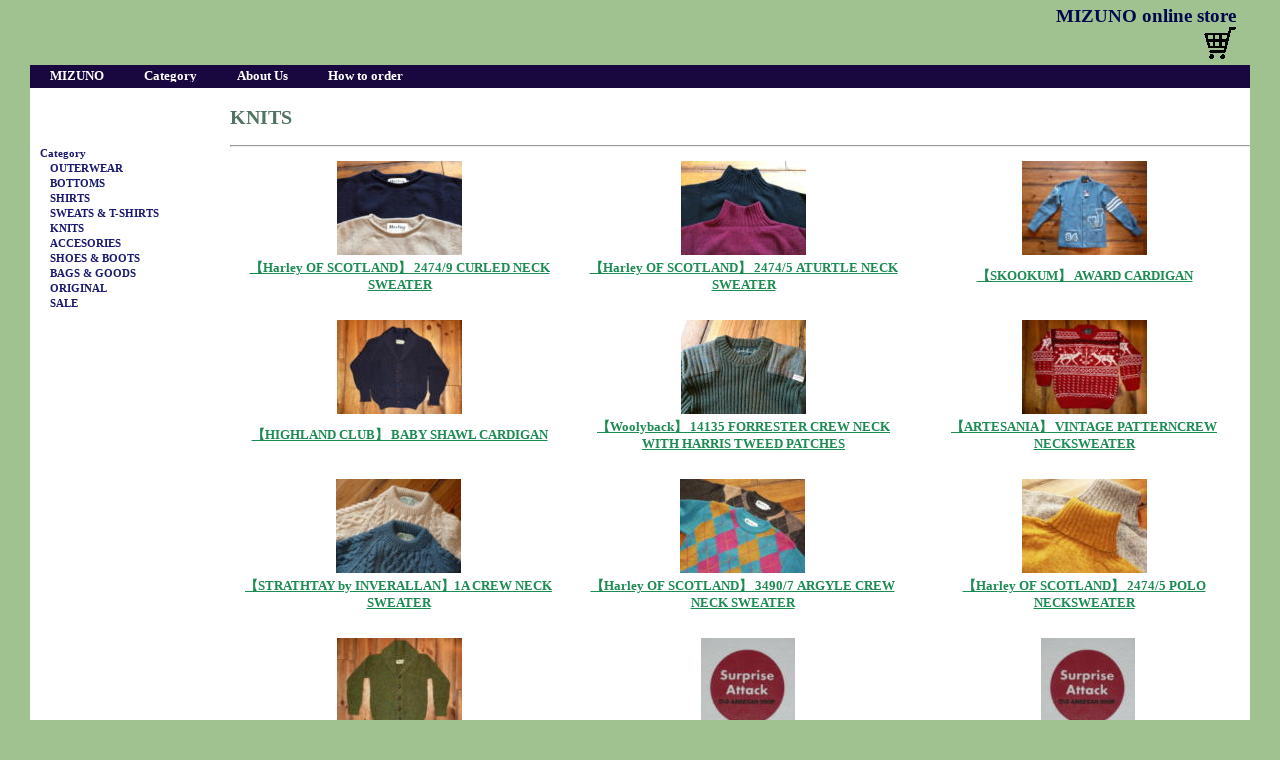

--- FILE ---
content_type: text/html
request_url: http://gemsmart.jp/knits.html
body_size: 2163
content:
<!DOCTYPE HTML PUBLIC "-//W3C//DTD HTML 4.01 Transitional//EN" "http://www.w3.org/TR/html4/loose.dtd">
<html lang="ja">

<!--2025/03/29 17:57:26-->

<head>
  <meta http-equiv="Content-Type" content="text/html; charset=Shift_JIS">
  <meta http-equiv="Content-Style-Type" content="text/css">
  <meta http-equiv="Content-Script-Type" content="text/javascript">
  <meta name="GENERATOR" content="ホームページV4">
  <title>KNITS</title>
  <link href="05_green_a1_0010.css" type="text/css" rel="stylesheet">
  <link rel="stylesheet" href="05_green_a1_0010.css" type="text/css" media="all">
</head>

<body>
  <div id="page">
  <div id="header">
  MIZUNO online store<br clear="all">
  <form action="//cart.ec-sites.jp/cart_step/pc/kago/es_shop_id/1743/">
<input type="image" src="https://pict1.ec-sites.jp/img/1743/icon/conf.gif" alt="カゴを確認する">
</form>
  </div>
  <div id="title" class="hide">
  <h1>OLD AMERICAN SHOP MIZUNO ONLINE STORE</h1></div>
  <div id="menubar">
  <div class="mainmenu"><div class="mainmenu"><ul><li class="mainmenulistitem"><span class="mainmenuitem"><span class="mainmenuitemright"><span class="mainmenuitemcenter"><a href="index.html" class="mainmenuitemlink"><span class="mainmenuitemmark">MIZUNO</span></a></span></span></span></li><li class="mainmenulistitem"><span class="mainmenuitem"><span class="mainmenuitemright"><span class="mainmenuitemcenter"><a href="mizuno.html" class="mainmenuitemlink"><span class="mainmenuitemmark">Category</span></a></span></span></span></li><li class="mainmenulistitem"><span class="mainmenuitem"><span class="mainmenuitemright"><span class="mainmenuitemcenter"><a href="aboutus.html" class="mainmenuitemlink"><span class="mainmenuitemmark">About Us</span></a></span></span></span></li><li class="mainmenulistitem"><span class="mainmenuitem"><span class="mainmenuitemright"><span class="mainmenuitemcenter"><a href="explanation.html" class="mainmenuitemlink"><span class="mainmenuitemmark">How to order</span></a></span></span></span></li></ul>
</div></div>
  </div>
  <div id="side1">
  <br clear="all">
  <br clear="all">
  <br clear="all">
  <div class="submenu"><ul><li><span class="submenuitem"><span class="submenuitemright"><span class="submenuitemcenter"><a href="mizuno.html" class="submenuitemlink"><span class="submenuitemmark1">Category</span></a></span></span></span></li><li><span class="submenuitem" style="margin-left:10px;"><span class="submenuitemright"><span class="submenuitemcenter"><a href="jacketsANDcoats.html" class="submenuitemlink"><span class="submenuitemmark2">OUTERWEAR</span></a></span></span></span></li><li><span class="submenuitem" style="margin-left:10px;"><span class="submenuitemright"><span class="submenuitemcenter"><a href="pants.html" class="submenuitemlink"><span class="submenuitemmark2">BOTTOMS</span></a></span></span></span></li><li><span class="submenuitem" style="margin-left:10px;"><span class="submenuitemright"><span class="submenuitemcenter"><a href="shirts.html" class="submenuitemlink"><span class="submenuitemmark2">SHIRTS</span></a></span></span></span></li><li><span class="submenuitem" style="margin-left:10px;"><span class="submenuitemright"><span class="submenuitemcenter"><a href="sweats.html" class="submenuitemlink"><span class="submenuitemmark2">SWEATS &amp; T-SHIRTS</span></a></span></span></span></li><li><span class="submenuitem" style="margin-left:10px;"><span class="submenuitemright"><span class="submenuitemcenter"><a href="knits.html" class="submenuitemlink"><span class="submenuitemmark2">KNITS</span></a></span></span></span></li><li><span class="submenuitem" style="margin-left:10px;"><span class="submenuitemright"><span class="submenuitemcenter"><a href="accesories.html" class="submenuitemlink"><span class="submenuitemmark2">ACCESORIES</span></a></span></span></span></li><li><span class="submenuitem" style="margin-left:10px;"><span class="submenuitemright"><span class="submenuitemcenter"><a href="shoesboots.html" class="submenuitemlink"><span class="submenuitemmark2">SHOES &amp; BOOTS</span></a></span></span></span></li><li><span class="submenuitem" style="margin-left:10px;"><span class="submenuitemright"><span class="submenuitemcenter"><a href="bagsANDgoods.html" class="submenuitemlink"><span class="submenuitemmark2">BAGS &amp; GOODS</span></a></span></span></span></li><li><span class="submenuitem" style="margin-left:10px;"><span class="submenuitemright"><span class="submenuitemcenter"><a href="ShopOriginal.html" class="submenuitemlink"><span class="submenuitemmark2">ORIGINAL</span></a></span></span></span></li><li><span class="submenuitem" style="margin-left:10px;"><span class="submenuitemright"><span class="submenuitemcenter"><a href="sale.html" class="submenuitemlink"><span class="submenuitemmark2">SALE</span></a></span></span></span></li></ul>
</div></div>
  <div id="main_wrapper000" class="HPZAutoMarginAdjuster">
  <div id="main">
  <h2>KNITS</h2>
  <hr>
  <table border="0" width="100%">
    <tbody>
      <tr>
        <td align="center" width="333"><br class="HPZAutoBR" style="line-height: 0px;"></td>
        <td align="center"><br class="HPZAutoBR" style="line-height: 0px;"></td>
        <td align="center" width="339"><br class="HPZAutoBR" style="line-height: 0px;"></td>
        <td align="center" width="0"><br class="HPZAutoBR" style="line-height: 0px;"></td>
        <td align="center"><br class="HPZAutoBR" style="line-height: 0px;"></td>
      </tr>
      <tr>
        <td align="center" valign="middle" width="333"><a href="Harley-CurledNeckSweater.html" class="HPZPageLink"><img src="1_213.jpg" alt="" height="94" width="125" border="0"></a></td>
        <td align="center" valign="middle"><br class="HPZAutoBR" style="line-height: 0px;"></td>
        <td align="center" valign="middle" width="339"><a href="Harley-MockTurtleNeckSweater.html" class="HPZPageLink"><img src="1_214.jpg" alt="" height="94" width="125" border="0"></a></td>
        <td align="center" valign="middle" width="0"><br class="HPZAutoBR" style="line-height: 0px;"></td>
        <td align="center" valign="middle"><a href="SKOOKUM-AwardCardigan.html" class="HPZPageLink"><img src="img2157_2.jpg" alt="" height="94" width="125" border="0"></a></td>
      </tr>
      <tr>
        <td align="center" width="333"><a href="Harley-CurledNeckSweater.html" class="HPZPageLink"><b>【Harley OF SCOTLAND】 2474/9 CURLED NECK<br>
        SWEATER</b></a></td>
        <td><br class="HPZAutoBR" style="line-height: 0px;"></td>
        <td align="center" width="339"><a href="Harley-MockTurtleNeckSweater.html" class="HPZPageLink"><b>【Harley OF SCOTLAND】 2474/5 ATURTLE NECK<br>
        SWEATER</b></a></td>
        <td width="0"><br class="HPZAutoBR" style="line-height: 0px;"></td>
        <td align="center"><a href="SKOOKUM-AwardCardigan.html" class="HPZPageLink"><b>【SKOOKUM】 AWARD CARDIGAN</b></a></td>
      </tr>
    </tbody>
  </table>
  <br clear="all">
  <table border="0" width="100%">
    <tbody>
      <tr>
        <td align="center" width="333"><br class="HPZAutoBR" style="line-height: 0px;"></td>
        <td align="center"><br class="HPZAutoBR" style="line-height: 0px;"></td>
        <td align="center" width="339"><br class="HPZAutoBR" style="line-height: 0px;"></td>
        <td align="center" width="0"><br class="HPZAutoBR" style="line-height: 0px;"></td>
        <td align="center"><br class="HPZAutoBR" style="line-height: 0px;"></td>
      </tr>
      <tr>
        <td align="center" valign="middle" width="333"><a href="HIGHLANDCLUB-BabyShawlCardigan.html" class="HPZPageLink"><img src="1_124.jpg" alt="" height="94" width="125" border="0"></a></td>
        <td align="center" valign="middle"><br class="HPZAutoBR" style="line-height: 0px;"></td>
        <td align="center" valign="middle" width="339"><a href="Woolyback-14135Forrester.html" class="HPZPageLink"><img src="4_48.jpg" alt="" height="94" width="125" border="0"></a></td>
        <td align="center" valign="middle" width="0"><br class="HPZAutoBR" style="line-height: 0px;"></td>
        <td align="center" valign="middle"><a href="ARTESANIA-VintagePatternSweater.html" class="HPZPageLink"><img src="img5297.jpg" alt="" height="94" width="125" border="0"></a></td>
      </tr>
      <tr>
        <td align="center" width="333"><a href="HIGHLANDCLUB-BabyShawlCardigan.html" class="HPZPageLink"><b>【HIGHLAND CLUB】 BABY SHAWL CARDIGAN</b></a></td>
        <td><br class="HPZAutoBR" style="line-height: 0px;"></td>
        <td align="center" width="339"><a href="Woolyback-14135Forrester.html" class="HPZPageLink"><b>【Woolyback】 14135 FORRESTER CREW NECK<br>
        WITH HARRIS TWEED PATCHES</b></a></td>
        <td width="0"><br class="HPZAutoBR" style="line-height: 0px;"></td>
        <td align="center"><a href="ARTESANIA-VintagePatternSweater.html" class="HPZPageLink"><b>【ARTESANIA】 VINTAGE PATTERNCREW NECKSWEATER</b></a></td>
      </tr>
    </tbody>
  </table>
  <br clear="all">
  <table border="0" width="100%">
    <tbody>
      <tr>
        <td align="center" width="331"><br class="HPZAutoBR" style="line-height: 0px;"></td>
        <td align="center"><br class="HPZAutoBR" style="line-height: 0px;"></td>
        <td align="center" width="341"><br class="HPZAutoBR" style="line-height: 0px;"></td>
        <td align="center" width="0"><br class="HPZAutoBR" style="line-height: 0px;"></td>
        <td align="center"><br class="HPZAutoBR" style="line-height: 0px;"></td>
      </tr>
      <tr>
        <td align="center" valign="middle" width="331"><a href="STRATHTAY-1AcrewneckSWEATER.html" class="HPZPageLink"><img src="img3494_2.jpg" alt="" height="94" width="125" border="0"></a></td>
        <td align="center" valign="middle"><br class="HPZAutoBR" style="line-height: 0px;"></td>
        <td align="center" valign="middle" width="341"><a href="Harley-ArgyleCrewNeckSweater.html" class="HPZPageLink"><img src="img5416.jpg" alt="" height="94" width="125" border="0"></a></td>
        <td align="center" valign="middle" width="0"><br class="HPZAutoBR" style="line-height: 0px;"></td>
        <td align="center" valign="middle"><a href="Harley-PoloNeckSweater.html" class="HPZPageLink"><img src="img5417.jpg" alt="" height="94" width="125" border="0"></a></td>
      </tr>
      <tr>
        <td align="center" width="331"><a href="STRATHTAY-1AcrewneckSWEATER.html" class="HPZPageLink"><b>【STRATHTAY by INVERALLAN】1A CREW NECK<br>
        SWEATER</b></a></td>
        <td><br class="HPZAutoBR" style="line-height: 0px;"></td>
        <td align="center" width="341"><a href="Harley-ArgyleCrewNeckSweater.html" class="HPZPageLink"><b>【Harley OF SCOTLAND】 3490/7 ARGYLE CREW<br>
        NECK SWEATER</b></a></td>
        <td width="0"><br class="HPZAutoBR" style="line-height: 0px;"></td>
        <td align="center"><a href="Harley-PoloNeckSweater.html" class="HPZPageLink"><b>【Harley OF SCOTLAND】 2474/5 POLO NECKSWEATER</b></a></td>
      </tr>
    </tbody>
  </table>
  <br clear="all">
  <table border="0" width="100%">
    <tbody>
      <tr>
        <td align="center" width="333"><br class="HPZAutoBR" style="line-height: 0px;"></td>
        <td align="center"><br class="HPZAutoBR" style="line-height: 0px;"></td>
        <td align="center" width="339"><br class="HPZAutoBR" style="line-height: 0px;"></td>
        <td align="center" width="0"><br class="HPZAutoBR" style="line-height: 0px;"></td>
        <td align="center"><br class="HPZAutoBR" style="line-height: 0px;"></td>
      </tr>
      <tr>
        <td align="center" valign="middle" width="333"><a href="HIGHLANDCLUB-ShawlCollarCardigan.html" class="HPZPageLink"><img src="img025_2.jpg" alt="" height="94" width="125" border="0"></a></td>
        <td align="center" valign="middle"><br class="HPZAutoBR" style="line-height: 0px;"></td>
        <td align="center" valign="middle" width="339"><img src="img572_2.jpg" alt="" height="94" width="94" border="0"></td>
        <td align="center" valign="middle" width="0"><br class="HPZAutoBR" style="line-height: 0px;"></td>
        <td align="center" valign="middle"><img src="img572_2.jpg" alt="" height="94" width="94" border="0"></td>
      </tr>
      <tr>
        <td align="center" width="333"><a href="HIGHLANDCLUB-BabyShawlCardigan.html" class="HPZPageLink"><b>【HIGHLAND CLUB】 SHAWL COLLAR CARDIGAN</b></a></td>
        <td><br class="HPZAutoBR" style="line-height: 0px;"></td>
        <td align="center" width="339"><br class="HPZAutoBR" style="line-height: 0px;"></td>
        <td width="0"><br class="HPZAutoBR" style="line-height: 0px;"></td>
        <td align="center"><br class="HPZAutoBR" style="line-height: 0px;"></td>
      </tr>
    </tbody>
  </table>
  <br>
  <hr>
  </div>
  </div>
  <div id="side2"></div>
  <div id="footer">
  Copyright since 2008 OLD AMERICAN SHOP MIZUNO All rights reserved</div>
  <div id="HPZLPPageTail" style="clear: both;"></div></div>
</body>

</html>


--- FILE ---
content_type: text/css
request_url: http://gemsmart.jp/05_green_a1_0010.css
body_size: 2764
content:
* body,* img,* div,* p{
 _behavior: url("cssassist.htc");
}
#footer{
 margin: 0px;
 padding: 4px 14px 3px;
 background: #a0c290 left top;
 width: 1192px;
 min-height: 16px;
 float: none;
 clear: both;
 font-style: normal;
 font-weight: normal;
 font-size: 10pt;
 line-height: 120%;
 color: #000000;
 text-align: center;
}
#header{
 margin: 0px;
 padding: 5px 14px 4px;
 background: #a0c290 left top;
 width: 1192px;
 min-height: 56px;
 float: none;
 clear: both;
 font-style: normal;
 font-weight: bold;
 font-size: 14pt;
 line-height: 120%;
 font-family: "Tahoma";
 color: #00084d;
 text-align: right;
}
#main{
 margin: 0px 0px 10px;
 padding: 0px 0px 10px 10px;
 background: #ffffff left top;
 width: 1020px;
 min-height: 469px;
 overflow-x: hidden;
 float: none;
 font-style: normal;
 font-family: "Meiryo UI";
 text-align: left;
}
#main_wrapper000{
 overflow-x: hidden;
}
#menubar{
 margin: 0px;
 padding: 4px 0px 3px;
 background: #190840 left top;
 width: 1220px;
 min-height: 16px;
 float: none;
 clear: both;
 font-style: normal;
 font-size: 10pt;
 line-height: 120%;
 font-family: "Tahoma";
 color: #ffffff;
 text-align: left;
}
#menubar .button{
 margin: 0px;
 padding: 5px 15px 4px 6px;
}
#menubar a.tabs:hover{
 color: #6b78a9;
}
#page{
 margin: 0px auto;
 background: #ffffff left top;
 width: 1220px;
 min-width: 1220px;
 min-height: 600px;
 font-style: normal;
 font-weight: normal;
 font-size: 10pt;
 line-height: 130%;
 font-family: "Meiryo UI";
 color: #517361;
 padding: 0px;
}
#side1{
 margin: 0px;
 padding: 10px;
 background: #ffffff left top;
 width: 170px;
 min-height: 469px;
 display: inline;
 float: left;
 font-style: normal;
 font-size: 9pt;
 font-family: "Tahoma";
 color: #000846;
 text-align: left;
}
#side1 .list{
 text-align: left;
 font: 1em/120% "MS UI Gothic";
 margin: 3px 0px 3px 15px;
 width: 185px;
 height: 20px;
}
#side1 .list a{
 background: #ffffff;
}
#side1 .list a:hover{
 background: #efefef;
 color: #0600b3;
}
#side2{
 margin: -40px 15px 10px 0px;
 padding: 10px;
 background: #d0db9a left top;
 width: 170px;
 min-height: 499px;
 display: none;
 float: left;
 font-style: normal;
 font-weight: normal;
 text-align: left;
}
#title{
 clear: both;
 width: 763px;
 min-height: 310px;
 display: none;
 margin: 30px 0px 0px 205px;
 padding: 30px 16px 10px;
 background: #8fbc8b left top;
 text-align: left;
 font-style: normal;
 font-weight: normal;
 font-size: 18pt;
 line-height: 110%;
 color: #264d3d;
}
.hide{
 display: none;
}
.horzmenu2 .mainmenuitem,.horzmenu3 .mainmenuitem,.horzmenu4 .mainmenuitem,.horzmenu5 .mainmenuitem,.horzmenu6 .mainmenuitem,.horzmenu7 .mainmenuitem,.horzmenu8 .mainmenuitem,.horzmenu9 .mainmenuitem{
 float: left;
 display: inline;
}
.horzmenu2 .mainmenuitemcenter,.horzmenu3 .mainmenuitemcenter,.horzmenu4 .mainmenuitemcenter,.horzmenu5 .mainmenuitemcenter,.horzmenu6 .mainmenuitemcenter,.horzmenu7 .mainmenuitemcenter,.horzmenu8 .mainmenuitemcenter,.horzmenu9 .mainmenuitemcenter{
 float: left;
 display: inline;
}
.horzmenu2 .mainmenuitemcurrent .mainmenuitemlink{
 color: #c2f2c2;
}
.horzmenu2 .mainmenuitemcurrent .mainmenuitemlink:link{
 color: #c2f2c2;
}
.horzmenu2 .mainmenuitemcurrent .mainmenuitemlink:visited{
 color: #c2f2c2;
}
.horzmenu2 .mainmenuitemlink,.horzmenu3 .mainmenuitemlink,.horzmenu4 .mainmenuitemlink,.horzmenu5 .mainmenuitemlink,.horzmenu6 .mainmenuitemlink,.horzmenu7 .mainmenuitemlink,.horzmenu8 .mainmenuitemlink,.horzmenu9 .mainmenuitemlink,.horzmenu2 .mainmenuitemlink,.horzmenu3 .mainmenuitemlink,.horzmenu4 .mainmenuitemlink,.horzmenu5 .mainmenuitemlink,.horzmenu6 .mainmenuitemlink,.horzmenu7 .mainmenuitemlink,.horzmenu8 .mainmenuitemlink,.horzmenu9 .mainmenuitemlink{
 float: left;
 text-decoration: none;
 margin: 0px;
 white-space: pre;
 text-align: left;
 font-style: normal;
 font-weight: bold;
 line-height: 1em;
 font-family: "Tahoma";
 color: #ffffff;
 padding: 0px 20px;
}
.horzmenu2 .mainmenuitemright,.horzmenu3 .mainmenuitemright,.horzmenu4 .mainmenuitemright,.horzmenu5 .mainmenuitemright,.horzmenu6 .mainmenuitemright,.horzmenu7 .mainmenuitemright,.horzmenu8 .mainmenuitemright,.horzmenu9 .mainmenuitemright{
 float: left;
 display: inline;
}
.horzmenu2 :hover,.horzmenu3 :hover,.horzmenu4 :hover,.horzmenu5 :hover,.horzmenu6 :hover,.horzmenu7 :hover,.horzmenu8 :hover,.horzmenu9 :hover{
 color: #c2f2c2;
}
.horzmenu2 li,.horzmenu3 li,.horzmenu4 li,.horzmenu5 li,.horzmenu6 li,.horzmenu7 li,.horzmenu8 li,.horzmenu9 li{
 float: left;
 display: inline;
 padding: 0px;
}
.horzmenu2 ul,.horzmenu3 ul,.horzmenu4 ul,.horzmenu5 ul,.horzmenu6 ul,.horzmenu7 ul,.horzmenu8 ul,.horzmenu9 ul{
 float: left;
 list-style: none;
 margin: 0px;
 padding: 0px;
}
.horzmenu2 ul.pulldownmenu a,.horzmenu3 ul.pulldownmenu a,.horzmenu4 ul.pulldownmenu a,.horzmenu5 ul.pulldownmenu a,.horzmenu6 ul.pulldownmenu a,.horzmenu7 ul.pulldownmenu a,.horzmenu8 ul.pulldownmenu a,.horzmenu9 ul.pulldownmenu a{
 text-decoration: none;
}
.horzmenu2 ul.pulldownmenu li,.horzmenu3 ul.pulldownmenu li,.horzmenu4 ul.pulldownmenu li,.horzmenu5 ul.pulldownmenu li,.horzmenu6 ul.pulldownmenu li,.horzmenu7 ul.pulldownmenu li,.horzmenu8 ul.pulldownmenu li,.horzmenu9 ul.pulldownmenu li{
 margin: 0px;
 padding: 5px;
 clear: both;
 white-space: pre;
 border-top: none;
 border-right: 1px;
 border-bottom: 1px solid #ffffff;
 border-left: 1px;
}
.horzmenu2 ul.pulldownmenu,.horzmenu3 ul.pulldownmenu,.horzmenu4 ul.pulldownmenu,.horzmenu5 ul.pulldownmenu,.horzmenu6 ul.pulldownmenu,.horzmenu7 ul.pulldownmenu,.horzmenu8 ul.pulldownmenu,.horzmenu9 ul.pulldownmenu{
 display: none;
 list-style: none;
 position: absolute;
 margin: 0px;
 padding: 0px;
 text-decoration: none;
 background-color: #190840;
 border: 1px solid #dcdcdc;
}
.horzmenu2,.horzmenu3,.horzmenu4,.horzmenu5,.horzmenu6,.horzmenu7,.horzmenu8,.horzmenu9{
 margin: 0px;
 padding: 0px;
 overflow: auto;
}
.horzmenu3 .mainmenuitemcurrent .mainmenuitemlink{
 color: #c2f2c2;
}
.horzmenu3 .mainmenuitemcurrent .mainmenuitemlink:link{
 color: #c2f2c2;
}
.horzmenu3 .mainmenuitemcurrent .mainmenuitemlink:visited{
 color: #c2f2c2;
}
.horzmenu4 .mainmenuitemcurrent .mainmenuitemlink{
 color: #c2f2c2;
}
.horzmenu4 .mainmenuitemcurrent .mainmenuitemlink:link{
 color: #c2f2c2;
}
.horzmenu4 .mainmenuitemcurrent .mainmenuitemlink:visited{
 color: #c2f2c2;
}
.horzmenu5 .mainmenuitemcurrent .mainmenuitemlink{
 color: #c2f2c2;
}
.horzmenu5 .mainmenuitemcurrent .mainmenuitemlink:link{
 color: #c2f2c2;
}
.horzmenu5 .mainmenuitemcurrent .mainmenuitemlink:visited{
 color: #c2f2c2;
}
.horzmenu6 .mainmenuitemcurrent .mainmenuitemlink{
 color: #c2f2c2;
}
.horzmenu6 .mainmenuitemcurrent .mainmenuitemlink:link{
 color: #c2f2c2;
}
.horzmenu6 .mainmenuitemcurrent .mainmenuitemlink:visited{
 color: #c2f2c2;
}
.horzmenu7 .mainmenuitemcurrent .mainmenuitemlink{
 color: #c2f2c2;
}
.horzmenu7 .mainmenuitemcurrent .mainmenuitemlink:link{
 color: #c2f2c2;
}
.horzmenu7 .mainmenuitemcurrent .mainmenuitemlink:visited{
 color: #c2f2c2;
}
.horzmenu8 .mainmenuitemcurrent .mainmenuitemlink{
 color: #c2f2c2;
}
.horzmenu8 .mainmenuitemcurrent .mainmenuitemlink:link{
 color: #c2f2c2;
}
.horzmenu8 .mainmenuitemcurrent .mainmenuitemlink:visited{
 color: #c2f2c2;
}
.horzmenu9 .mainmenuitemcurrent .mainmenuitemlink{
 color: #c2f2c2;
}
.horzmenu9 .mainmenuitemcurrent .mainmenuitemlink:link{
 color: #c2f2c2;
}
.horzmenu9 .mainmenuitemcurrent .mainmenuitemlink:visited{
 color: #c2f2c2;
}
.HPZAutoMarginAdjuster{
 overflow-x: hidden;
}
.mainmenu{
 margin: 0px;
 padding: 0px;
 overflow: auto;
 color: #ffffff;
}
.mainmenu .mainmenuitem{
 float: left;
 display: inline;
}
.mainmenu .mainmenuitem .mainmenuitemcenter{
 float: left;
}
.mainmenu .mainmenuitem .mainmenuitemright{
 float: left;
}
.mainmenu .mainmenuitemcenter{
 display: inline;
}
.mainmenu .mainmenuitemcurrent .mainmenuitemlink{
 color: #c2f2c2;
}
.mainmenu .mainmenuitemcurrent .mainmenuitemlink:link{
 color: #c2f2c2;
}
.mainmenu .mainmenuitemcurrent .mainmenuitemlink:visited{
 color: #c2f2c2;
}
.mainmenu .mainmenuitemlink{
 float: left;
 text-decoration: none;
 margin: 0px;
 white-space: pre;
 text-align: left;
 font-style: normal;
 font-weight: bold;
 line-height: 1em;
 font-family: "Meiryo UI";
 padding: 0px 20px;
}
.mainmenu .mainmenuitemright{
 display: inline;
}
.mainmenu :link{
 color: #ffffff;
}
.mainmenu :visited{
 color: #ffffff;
}
.mainmenu :hover{
 color: #c2f2c2;
}
.mainmenu li{
 float: left;
 display: inline;
 padding: 0px;
}
.mainmenu ul{
 float: left;
 list-style: none;
 margin: 0px;
 padding: 0px;
}
.mainmenu ul.pulldownmenu{
 display: none;
 list-style: none;
 position: absolute;
 margin: 0px;
 padding: 0px;
 text-decoration: none;
 background-color: #190840;
 line-height: 1em;
 border: 1px solid #dcdcdc;
}
.mainmenu ul.pulldownmenu a{
 text-decoration: none;
}
.mainmenu ul.pulldownmenu li{
 margin: 0px;
 padding: 5px;
 clear: both;
 white-space: pre;
 position: relative;
 border-top: none;
 border-bottom: 1px solid #ffffff;
}
.submenu{
 overflow: hidden;
 margin: 0px;
 padding: 0px;
}
.submenu .submenuitem{
 float: left;
}
.submenu .submenuitem .submenuitemcenter{
 float: left;
 display: inline;
}
.submenu .submenuitem .submenuitemlink{
 padding: 0px 0px 5px;
}
.submenu .submenuitem .submenuitemright{
 float: left;
 display: inline;
}
.submenu .submenuitem:hover .submenuitemcenter,.submenu .submenuitemcurrent .submenuitem .submenuitemcenter{
 display: inline;
}
.submenu .submenuitem:hover .submenuitemright,.submenu .submenuitemcurrent .submenuitem .submenuitemright{
 display: inline;
}
.submenu .submenuitemcurrent .submenuitem .submenuitemcenter{
 display: inline;
}
.submenu .submenuitemcurrent .submenuitem .submenuitemlink{
 color: #4169e1;
}
.submenu .submenuitemcurrent .submenuitem .submenuitemlink:link{
 color: #4169e1;
}
.submenu .submenuitemcurrent .submenuitem .submenuitemlink:visited{
 color: #4169e1;
}
.submenu .submenuitemcurrent .submenuitem .submenuitemright{
 display: inline;
}
.submenu .submenuitemlink{
 float: left;
 text-decoration: none;
 margin: 0px;
 text-align: left;
 font-style: normal;
 font-weight: bold;
 font-size: 8pt;
 line-height: 1em;
 font-family: "Meiryo UI";
 color: #191970;
}
.submenu .submenuitemlink:link{
 color: #191970;
}
.submenu .submenuitemlink:visited{
 color: #191970;
}
.submenu .submenuitemlink:hover{
 color: #4169e1;
}
.submenu li{
 clear: both;
 margin: 0px;
}
.submenu ul{
 float: left;
 list-style: none;
 margin: 0px;
 padding: 0px;
}
.vertmenu2 .submenuitem .submenuitemcenter,.vertmenu3 .submenuitem .submenuitemcenter,.vertmenu4 .submenuitem .submenuitemcenter,.vertmenu5 .submenuitem .submenuitemcenter,.vertmenu6 .submenuitem .submenuitemcenter,.vertmenu7 .submenuitem .submenuitemcenter,.vertmenu8 .submenuitem .submenuitemcenter,.vertmenu9 .submenuitem .submenuitemcenter{
 float: left;
 display: inline;
}
.vertmenu2 .submenuitem .submenuitemright,.vertmenu3 .submenuitem .submenuitemright,.vertmenu4 .submenuitem .submenuitemright,.vertmenu5 .submenuitem .submenuitemright,.vertmenu6 .submenuitem .submenuitemright,.vertmenu7 .submenuitem .submenuitemright,.vertmenu8 .submenuitem .submenuitemright,.vertmenu9 .submenuitem .submenuitemright{
 float: left;
 display: inline;
}
.vertmenu2 .submenuitem,.vertmenu3 .submenuitem,.vertmenu4 .submenuitem,.vertmenu5 .submenuitem,.vertmenu6 .submenuitem,.vertmenu7 .submenuitem,.vertmenu8 .submenuitem,.vertmenu9 .submenuitem{
 float: left;
}
.vertmenu2 .submenuitem:hover .submenuitemcenter,.vertmenu3 .submenuitem:hover .submenuitemcenter,.vertmenu4 .submenuitem:hover .submenuitemcenter,.vertmenu5 .submenuitem:hover .submenuitemcenter,.vertmenu6 .submenuitem:hover .submenuitemcenter,.vertmenu7 .submenuitem:hover .submenuitemcenter,.vertmenu8 .submenuitem:hover .submenuitemcenter,.vertmenu9 .submenuitem:hover .submenuitemcenter,.vertmenu2 .submenuitemcurrent .submenuitem .submenuitemcenter,.vertmenu3 .submenuitemcurrent .submenuitem .submenuitemcenter,.vertmenu4 .submenuitemcurrent .submenuitem .submenuitemcenter,.vertmenu5 .submenuitemcurrent .submenuitem .submenuitemcenter,.vertmenu6 .submenuitemcurrent .submenuitem .submenuitemcenter,.vertmenu7 .submenuitemcurrent .submenuitem .submenuitemcenter,.vertmenu8 .submenuitemcurrent .submenuitem .submenuitemcenter,.vertmenu9 .submenuitemcurrent .submenuitem .submenuitemcenter{
 display: inline;
}
.vertmenu2 .submenuitem:hover .submenuitemright,.vertmenu3 .submenuitem:hover .submenuitemright,.vertmenu4 .submenuitem:hover .submenuitemright,.vertmenu5 .submenuitem:hover .submenuitemright,.vertmenu6 .submenuitem:hover .submenuitemright,.vertmenu7 .submenuitem:hover .submenuitemright,.vertmenu8 .submenuitem:hover .submenuitemright,.vertmenu9 .submenuitem:hover .submenuitemright,.vertmenu2 .submenuitemcurrent .submenuitem .submenuitemright,.vertmenu3 .submenuitemcurrent .submenuitem .submenuitemright,.vertmenu4 .submenuitemcurrent .submenuitem .submenuitemright,.vertmenu5 .submenuitemcurrent .submenuitem .submenuitemright,.vertmenu6 .submenuitemcurrent .submenuitem .submenuitemright,.vertmenu7 .submenuitemcurrent .submenuitem .submenuitemright,.vertmenu8 .submenuitemcurrent .submenuitem .submenuitemright,.vertmenu9 .submenuitemcurrent .submenuitem .submenuitemright{
 display: inline;
}
.vertmenu2 .submenuitemcurrent .submenuitem .submenuitemlink{
 color: #4169e1;
}
.vertmenu2 .submenuitemcurrent .submenuitem .submenuitemlink:link{
 color: #4169e1;
}
.vertmenu2 .submenuitemcurrent .submenuitem .submenuitemlink:visited{
 color: #4169e1;
}
.vertmenu2 .submenuitemlink,.vertmenu3 .submenuitemlink,.vertmenu4 .submenuitemlink,.vertmenu5 .submenuitemlink,.vertmenu6 .submenuitemlink,.vertmenu7 .submenuitemlink,.vertmenu8 .submenuitemlink,.vertmenu9 .submenuitemlink{
 float: left;
 text-decoration: none;
 margin: 0px;
 text-align: left;
 font-style: normal;
 font-weight: bold;
 font-size: 8pt;
 line-height: 1em;
 font-family: "Tahoma";
 color: #191970;
 padding: 0px 0px 5px;
}
.vertmenu2 .submenuitemlink:link,.vertmenu3 .submenuitemlink:link,.vertmenu4 .submenuitemlink:link,.vertmenu5 .submenuitemlink:link,.vertmenu6 .submenuitemlink:link,.vertmenu7 .submenuitemlink:link,.vertmenu8 .submenuitemlink:link,.vertmenu9 .submenuitemlink:link{
 color: #191970;
}
.vertmenu2 .submenuitemlink:visited,.vertmenu3 .submenuitemlink:visited,.vertmenu4 .submenuitemlink:visited,.vertmenu5 .submenuitemlink:visited,.vertmenu6 .submenuitemlink:visited,.vertmenu7 .submenuitemlink:visited,.vertmenu8 .submenuitemlink:visited,.vertmenu9 .submenuitemlink:visited{
 color: #191970;
}
.vertmenu2 .submenuitemlink:hover,.vertmenu3 .submenuitemlink:hover,.vertmenu4 .submenuitemlink:hover,.vertmenu5 .submenuitemlink:hover,.vertmenu6 .submenuitemlink:hover,.vertmenu7 .submenuitemlink:hover,.vertmenu8 .submenuitemlink:hover,.vertmenu9 .submenuitemlink:hover{
 color: #4169e1;
}
.vertmenu2 li,.vertmenu3 li,.vertmenu4 li,.vertmenu5 li,.vertmenu6 li,.vertmenu7 li,.vertmenu8 li,.vertmenu9 li{
 clear: both;
 margin: 0px;
}
.vertmenu2 ul,.vertmenu3 ul,.vertmenu4 ul,.vertmenu5 ul,.vertmenu6 ul,.vertmenu7 ul,.vertmenu8 ul,.vertmenu9 ul{
 float: left;
 list-style: none;
 margin: 0px;
 padding: 0px;
}
.vertmenu2,.vertmenu3,.vertmenu4,.vertmenu5,.vertmenu6,.vertmenu7,.vertmenu8,.vertmenu9{
 overflow: hidden;
 margin: 0px;
 padding: 0px;
}
.vertmenu3 .submenuitemcurrent .submenuitem .submenuitemlink{
 color: #4169e1;
}
.vertmenu3 .submenuitemcurrent .submenuitem .submenuitemlink:link{
 color: #4169e1;
}
.vertmenu3 .submenuitemcurrent .submenuitem .submenuitemlink:visited{
 color: #4169e1;
}
.vertmenu4 .submenuitemcurrent .submenuitem .submenuitemlink{
 color: #4169e1;
}
.vertmenu4 .submenuitemcurrent .submenuitem .submenuitemlink:link{
 color: #4169e1;
}
.vertmenu4 .submenuitemcurrent .submenuitem .submenuitemlink:visited{
 color: #4169e1;
}
.vertmenu5 .submenuitemcurrent .submenuitem .submenuitemlink{
 color: #4169e1;
}
.vertmenu5 .submenuitemcurrent .submenuitem .submenuitemlink:link{
 color: #4169e1;
}
.vertmenu5 .submenuitemcurrent .submenuitem .submenuitemlink:visited{
 color: #4169e1;
}
.vertmenu6 .submenuitemcurrent .submenuitem .submenuitemlink{
 color: #4169e1;
}
.vertmenu6 .submenuitemcurrent .submenuitem .submenuitemlink:link{
 color: #4169e1;
}
.vertmenu6 .submenuitemcurrent .submenuitem .submenuitemlink:visited{
 color: #4169e1;
}
.vertmenu7 .submenuitemcurrent .submenuitem .submenuitemlink{
 color: #4169e1;
}
.vertmenu7 .submenuitemcurrent .submenuitem .submenuitemlink:link{
 color: #4169e1;
}
.vertmenu7 .submenuitemcurrent .submenuitem .submenuitemlink:visited{
 color: #4169e1;
}
.vertmenu8 .submenuitemcurrent .submenuitem .submenuitemlink{
 color: #4169e1;
}
.vertmenu8 .submenuitemcurrent .submenuitem .submenuitemlink:link{
 color: #4169e1;
}
.vertmenu8 .submenuitemcurrent .submenuitem .submenuitemlink:visited{
 color: #4169e1;
}
.vertmenu9 .submenuitemcurrent .submenuitem .submenuitemlink{
 color: #4169e1;
}
.vertmenu9 .submenuitemcurrent .submenuitem .submenuitemlink:link{
 color: #4169e1;
}
.vertmenu9 .submenuitemcurrent .submenuitem .submenuitemlink:visited{
 color: #4169e1;
}
a{
 color: #1c8c52;
}
a:visited{
 color: #96a698;
}
a:hover{
 color: #53b324;
}
body{
 margin: 0px;
 background: #a0c290 left top;
 -webkit-text-size-adjust: none;
}
h1{
 font-weight: bold;
 font-size: 20pt;
 line-height: 120%;
 font-family: "Meiryo UI";
 text-decoration: none;
 text-transform: none;
}
h2{
 font-weight: bold;
 font-size: 15pt;
 line-height: 120%;
 text-decoration: none;
 text-transform: none;
}
h3{
 font-style: italic;
 font-size: 11.7pt;
 line-height: 120%;
 text-decoration: none;
 text-transform: none;
}
h4{
 font-weight: bold;
 font-size: 10pt;
 line-height: 120%;
 text-decoration: none;
 text-transform: none;
}
h5{
 font-style: italic;
 font-size: 8.3pt;
 line-height: 117%;
 text-decoration: none;
 text-transform: none;
}
h6{
 font-weight: bold;
 font-size: 6.7pt;
 line-height: 120%;
 text-decoration: none;
 text-transform: none;
}